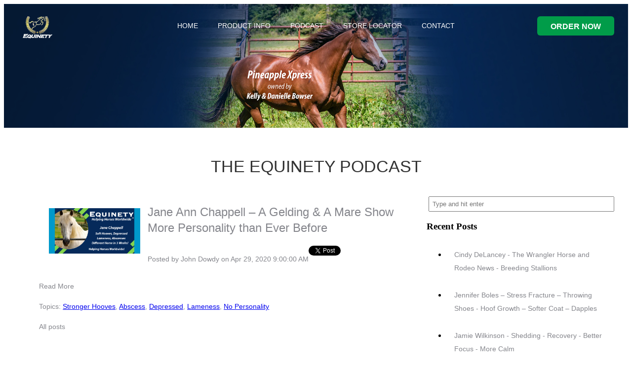

--- FILE ---
content_type: text/html; charset=UTF-8
request_url: https://podcast.teamequinety.com/tag/no-personality
body_size: 9350
content:
<!doctype html><!--[if lt IE 7]> <html class="no-js lt-ie9 lt-ie8 lt-ie7" lang="en-us" > <![endif]--><!--[if IE 7]>    <html class="no-js lt-ie9 lt-ie8" lang="en-us" >        <![endif]--><!--[if IE 8]>    <html class="no-js lt-ie9" lang="en-us" >               <![endif]--><!--[if gt IE 8]><!--><html class="no-js" lang="en-us"><!--<![endif]--><head>
    <meta charset="utf-8">
    <meta http-equiv="X-UA-Compatible" content="IE=edge,chrome=1">
    <meta name="author" content="www.teamequinety.com">
    <meta name="description" content="No Personality | ">
    <meta name="generator" content="HubSpot">
    <title>Podcasts - Team Equinety | No Personality</title>
    
    
<meta name="viewport" content="width=device-width, initial-scale=1">

    <script src="/hs/hsstatic/jquery-libs/static-1.1/jquery/jquery-1.7.1.js"></script>
<script>hsjQuery = window['jQuery'];</script>
    <meta property="og:description" content="No Personality | ">
    <meta property="og:title" content="Podcasts - Team Equinety | No Personality">
    <meta name="twitter:description" content="No Personality | ">
    <meta name="twitter:title" content="Podcasts - Team Equinety | No Personality">

    

    
  <script id="hs-search-input__valid-content-types" type="application/json">
    [
      
        "SITE_PAGE",
      
        "LANDING_PAGE",
      
        "BLOG_POST",
      
        "LISTING_PAGE",
      
        "KNOWLEDGE_ARTICLE",
      
        "HS_CASE_STUDY"
      
    ]
  </script>

    <style>
a.cta_button{-moz-box-sizing:content-box !important;-webkit-box-sizing:content-box !important;box-sizing:content-box !important;vertical-align:middle}.hs-breadcrumb-menu{list-style-type:none;margin:0px 0px 0px 0px;padding:0px 0px 0px 0px}.hs-breadcrumb-menu-item{float:left;padding:10px 0px 10px 10px}.hs-breadcrumb-menu-divider:before{content:'›';padding-left:10px}.hs-featured-image-link{border:0}.hs-featured-image{float:right;margin:0 0 20px 20px;max-width:50%}@media (max-width: 568px){.hs-featured-image{float:none;margin:0;width:100%;max-width:100%}}.hs-screen-reader-text{clip:rect(1px, 1px, 1px, 1px);height:1px;overflow:hidden;position:absolute !important;width:1px}
</style>

<link rel="stylesheet" href="/hs/hsstatic/BlogSocialSharingSupport/static-1.258/bundles/project.css">
<link rel="stylesheet" href="https://7052064.fs1.hubspotusercontent-na1.net/hubfs/7052064/hub_generated/module_assets/1/-2712622/1767118786602/module_search_input.min.css">
<link rel="stylesheet" href="/hs/hsstatic/AsyncSupport/static-1.501/sass/rss_post_listing.css">
    

    


<meta name="twitter:site" content="@EquinetyHorseXL">
<meta property="og:url" content="https://podcast.teamequinety.com/tag/no-personality">
<meta property="og:type" content="blog">
<meta name="twitter:card" content="summary">
<link rel="alternate" type="application/rss+xml" href="https://podcast.teamequinety.com/rss.xml">
<meta name="twitter:domain" content="podcast.teamequinety.com">

<meta http-equiv="content-language" content="en-us">
<link rel="stylesheet" href="//7052064.fs1.hubspotusercontent-na1.net/hubfs/7052064/hub_generated/template_assets/DEFAULT_ASSET/1767118704405/template_layout.min.css">


<link rel="stylesheet" href="https://podcast.teamequinety.com/hubfs/hub_generated/template_assets/1/28569330208/1744368352105/template_Master_Page.min.css">




</head>
<body class="   hs-content-id-83037351681 hs-blog-listing hs-blog-id-27455370567" style="">
    <div class="header-container-wrapper">
    <div class="header-container container-fluid">

<div class="row-fluid-wrapper row-depth-1 row-number-1 ">
<div class="row-fluid ">
<div class="span12 widget-span widget-type-cell " style="background-image:url(https://podcast.teamequinety.com/hubfs/Imported_Blog_Media/Equinety%202560%20x%20500%20Pineapple.jpg);background-repeat: repeat;     background-attachment: ;     background-position: center top;     background-size: cover;" data-widget-type="cell" data-x="0" data-w="12">

<div class="row-fluid-wrapper row-depth-1 row-number-2 ">
<div class="row-fluid ">
<div class="span2 widget-span widget-type-custom_widget " style="padding-top:2%;padding-left:3%;" data-widget-type="custom_widget" data-x="0" data-w="2">
<div id="hs_cos_wrapper_module_158503860425437" class="hs_cos_wrapper hs_cos_wrapper_widget hs_cos_wrapper_type_module widget-type-linked_image" style="" data-hs-cos-general-type="widget" data-hs-cos-type="module">
    






  



<span id="hs_cos_wrapper_module_158503860425437_" class="hs_cos_wrapper hs_cos_wrapper_widget hs_cos_wrapper_type_linked_image" style="" data-hs-cos-general-type="widget" data-hs-cos-type="linked_image"><img src="https://podcast.teamequinety.com/hs-fs/hubfs/Color-Retna-logo-white.png?width=60&amp;height=45&amp;name=Color-Retna-logo-white.png" class="hs-image-widget " width="60" height="45" style="max-width: 100%; height: auto;" alt="" title="" srcset="https://podcast.teamequinety.com/hs-fs/hubfs/Color-Retna-logo-white.png?width=30&amp;height=23&amp;name=Color-Retna-logo-white.png 30w, https://podcast.teamequinety.com/hs-fs/hubfs/Color-Retna-logo-white.png?width=60&amp;height=45&amp;name=Color-Retna-logo-white.png 60w, https://podcast.teamequinety.com/hs-fs/hubfs/Color-Retna-logo-white.png?width=90&amp;height=68&amp;name=Color-Retna-logo-white.png 90w, https://podcast.teamequinety.com/hs-fs/hubfs/Color-Retna-logo-white.png?width=120&amp;height=90&amp;name=Color-Retna-logo-white.png 120w, https://podcast.teamequinety.com/hs-fs/hubfs/Color-Retna-logo-white.png?width=150&amp;height=113&amp;name=Color-Retna-logo-white.png 150w, https://podcast.teamequinety.com/hs-fs/hubfs/Color-Retna-logo-white.png?width=180&amp;height=135&amp;name=Color-Retna-logo-white.png 180w" sizes="(max-width: 60px) 100vw, 60px"></span></div>

</div><!--end widget-span -->
<div class="span8 widget-span widget-type-custom_widget menu" style="padding-top:2%; float: center" data-widget-type="custom_widget" data-x="2" data-w="8">
<div id="hs_cos_wrapper_module_158503866616640" class="hs_cos_wrapper hs_cos_wrapper_widget hs_cos_wrapper_type_module widget-type-simple_menu" style="" data-hs-cos-general-type="widget" data-hs-cos-type="module"><span id="hs_cos_wrapper_module_158503866616640_" class="hs_cos_wrapper hs_cos_wrapper_widget hs_cos_wrapper_type_simple_menu" style="" data-hs-cos-general-type="widget" data-hs-cos-type="simple_menu"><div id="hs_menu_wrapper_module_158503866616640_" class="hs-menu-wrapper active-branch flyouts hs-menu-flow-horizontal" role="navigation" data-sitemap-name="" data-menu-id="" aria-label="Navigation Menu">
 <ul role="menu">
  <li class="hs-menu-item hs-menu-depth-1" role="none"><a href="https://www.teamequinety.com/" role="menuitem" target="_self">HOME</a></li>
  <li class="hs-menu-item hs-menu-depth-1 hs-item-has-children" role="none"><a href="https://www.teamequinety.com/contact/#" aria-haspopup="true" aria-expanded="false" role="menuitem" target="_self">PRODUCT INFO</a>
   <ul role="menu" class="hs-menu-children-wrapper">
    <li class="hs-menu-item hs-menu-depth-2" role="none"><a href="https://teamequinety.com/equinety-product-info/" role="menuitem" target="_self">EQUINETY HORSE XL INGREDIENTS</a></li>
    <li class="hs-menu-item hs-menu-depth-2" role="none"><a href="https://www.teamequinety.com/how-it-works/" role="menuitem" target="_self">HOW EQUINETY XL WORKS</a></li>
    <li class="hs-menu-item hs-menu-depth-2" role="none"><a href="https://www.teamequinety.com/ultimate-oec/" role="menuitem" target="_self">EQUINETY ULTIMATE OEC</a></li>
    <li class="hs-menu-item hs-menu-depth-2" role="none"><a href="https://www.teamequinety.com/equinety-promotions/" role="menuitem" target="_self">EQUINETY PROMOTIONS</a></li>
    <li class="hs-menu-item hs-menu-depth-2" role="none"><a href="https://www.teamequinety.com/testimonials/" role="menuitem" target="_self">TESTIMONIALS</a></li>
    <li class="hs-menu-item hs-menu-depth-2" role="none"><a href="https://support.teamequinety.com/helpdesk.htm#knowledgebase" role="menuitem" target="_self">FAQS</a></li>
   </ul></li>
  <li class="hs-menu-item hs-menu-depth-1 hs-item-has-children" role="none"><a href="https://www.teamequinety.com/podcasts/" aria-haspopup="true" aria-expanded="false" role="menuitem" target="_self">PODCAST</a>
   <ul role="menu" class="hs-menu-children-wrapper">
    <li class="hs-menu-item hs-menu-depth-2" role="none"><a href="https://teamequinety.com/podcasts/" role="menuitem" target="_self">EQUINETY PODCAST</a></li>
    <li class="hs-menu-item hs-menu-depth-2" role="none"><a href="https://www.teamequinety.com/your-equinety-story/" role="menuitem" target="_self">YOUR EQUINETY STORY</a></li>
   </ul></li>
  <li class="hs-menu-item hs-menu-depth-1" role="none"><a href="https://www.teamequinety.com/store-locator/" role="menuitem" target="_self">STORE LOCATOR</a></li>
  <li class="hs-menu-item hs-menu-depth-1 hs-item-has-children" role="none"><a href="https://www.teamequinety.com/contact/" aria-haspopup="true" aria-expanded="false" role="menuitem" target="_self">CONTACT</a>
   <ul role="menu" class="hs-menu-children-wrapper">
    <li class="hs-menu-item hs-menu-depth-2" role="none"><a href="https://teamequinety.com/contact/" role="menuitem" target="_self">CONTACT US</a></li>
    <li class="hs-menu-item hs-menu-depth-2" role="none"><a href="https://www.teamequinety.com/distributor-inquiry/" role="menuitem" target="_self">DISTRIBUTOR INQUIRY</a></li>
    <li class="hs-menu-item hs-menu-depth-2" role="none"><a href="https://www.teamequinety.com/equinety-is-veterinarian-approved/" role="menuitem" target="_self">VETERINARIAN APPROVED</a></li>
    <li class="hs-menu-item hs-menu-depth-2" role="none"><a href="https://equinetyhorseproducts.myshopify.com/account/login" role="menuitem" target="_self">LOGIN</a></li>
   </ul></li>
 </ul>
</div></span></div>

</div><!--end widget-span -->
<div class="span2 widget-span widget-type-custom_widget " style="padding-top:2%;padding-right:3%;" data-widget-type="custom_widget" data-x="10" data-w="2">
<div id="hs_cos_wrapper_module_1588224644044112" class="hs_cos_wrapper hs_cos_wrapper_widget hs_cos_wrapper_type_module widget-type-cta" style="" data-hs-cos-general-type="widget" data-hs-cos-type="module"><span id="hs_cos_wrapper_module_1588224644044112_" class="hs_cos_wrapper hs_cos_wrapper_widget hs_cos_wrapper_type_cta" style="" data-hs-cos-general-type="widget" data-hs-cos-type="cta"><!--HubSpot Call-to-Action Code --><span class="hs-cta-wrapper" id="hs-cta-wrapper-d80146b1-50b1-490a-9dd7-aa806e5c9103"><span class="hs-cta-node hs-cta-d80146b1-50b1-490a-9dd7-aa806e5c9103" id="hs-cta-d80146b1-50b1-490a-9dd7-aa806e5c9103"><!--[if lte IE 8]><div id="hs-cta-ie-element"></div><![endif]--><a href="https://cta-redirect.hubspot.com/cta/redirect/6902674/d80146b1-50b1-490a-9dd7-aa806e5c9103" target="_blank" rel="noopener"><img class="hs-cta-img" id="hs-cta-img-d80146b1-50b1-490a-9dd7-aa806e5c9103" style="border-width:0px;" src="https://no-cache.hubspot.com/cta/default/6902674/d80146b1-50b1-490a-9dd7-aa806e5c9103.png" alt="ORDER NOW"></a></span><script charset="utf-8" src="/hs/cta/cta/current.js"></script><script type="text/javascript"> hbspt.cta._relativeUrls=true;hbspt.cta.load(6902674, 'd80146b1-50b1-490a-9dd7-aa806e5c9103', {"useNewLoader":"true","region":"na1"}); </script></span><!-- end HubSpot Call-to-Action Code --></span></div>

</div><!--end widget-span -->
</div><!--end row-->
</div><!--end row-wrapper -->

<div class="row-fluid-wrapper row-depth-1 row-number-3 ">
<div class="row-fluid ">
<div class="span12 widget-span widget-type-custom_widget " style="padding-top:6%;" data-widget-type="custom_widget" data-x="0" data-w="12">
<div id="hs_cos_wrapper_module_1585106429103739" class="hs_cos_wrapper hs_cos_wrapper_widget hs_cos_wrapper_type_module widget-type-space" style="" data-hs-cos-general-type="widget" data-hs-cos-type="module"><span class="hs-horizontal-spacer"></span></div>

</div><!--end widget-span -->
</div><!--end row-->
</div><!--end row-wrapper -->

<div class="row-fluid-wrapper row-depth-1 row-number-4 ">
<div class="row-fluid ">
<div class="span12 widget-span widget-type-custom_widget " style="" data-widget-type="custom_widget" data-x="0" data-w="12">
<div id="hs_cos_wrapper_module_158510284241027" class="hs_cos_wrapper hs_cos_wrapper_widget hs_cos_wrapper_type_module widget-type-rich_text" style="" data-hs-cos-general-type="widget" data-hs-cos-type="module"><span id="hs_cos_wrapper_module_158510284241027_" class="hs_cos_wrapper hs_cos_wrapper_widget hs_cos_wrapper_type_rich_text" style="" data-hs-cos-general-type="widget" data-hs-cos-type="rich_text"></span></div>

</div><!--end widget-span -->
</div><!--end row-->
</div><!--end row-wrapper -->

<div class="row-fluid-wrapper row-depth-1 row-number-5 ">
<div class="row-fluid ">
<div class="span12 widget-span widget-type-custom_widget " style="padding-top:6%;" data-widget-type="custom_widget" data-x="0" data-w="12">
<div id="hs_cos_wrapper_module_1585106434180741" class="hs_cos_wrapper hs_cos_wrapper_widget hs_cos_wrapper_type_module widget-type-space" style="" data-hs-cos-general-type="widget" data-hs-cos-type="module"><span class="hs-horizontal-spacer"></span></div>

</div><!--end widget-span -->
</div><!--end row-->
</div><!--end row-wrapper -->

</div><!--end widget-span -->
</div><!--end row-->
</div><!--end row-wrapper -->

    </div><!--end header -->
</div><!--end header wrapper -->

<div class="body-container-wrapper">
    <div class="body-container container-fluid">

<div class="row-fluid-wrapper row-depth-1 row-number-1 ">
<div class="row-fluid ">
<div class="span12 widget-span widget-type-cell " style="" data-widget-type="cell" data-x="0" data-w="12">

<div class="row-fluid-wrapper row-depth-1 row-number-2 ">
<div class="row-fluid ">
<div class="span12 widget-span widget-type-cell " style="" data-widget-type="cell" data-x="0" data-w="12">

<div class="row-fluid-wrapper row-depth-1 row-number-3 ">
<div class="row-fluid ">
<div class="span12 widget-span widget-type-cell " style="" data-widget-type="cell" data-x="0" data-w="12">

<div class="row-fluid-wrapper row-depth-1 row-number-4 ">
<div class="row-fluid ">
<div class="span12 widget-span widget-type-custom_widget " style="" data-widget-type="custom_widget" data-x="0" data-w="12">
<div id="hs_cos_wrapper_module_1585045070386389" class="hs_cos_wrapper hs_cos_wrapper_widget hs_cos_wrapper_type_module widget-type-space" style="" data-hs-cos-general-type="widget" data-hs-cos-type="module"><span class="hs-horizontal-spacer"></span></div>

</div><!--end widget-span -->
</div><!--end row-->
</div><!--end row-wrapper -->

<div class="row-fluid-wrapper row-depth-1 row-number-5 ">
<div class="row-fluid ">
<div class="span12 widget-span widget-type-custom_widget " style="" data-widget-type="custom_widget" data-x="0" data-w="12">
<div id="hs_cos_wrapper_module_1619534949963168" class="hs_cos_wrapper hs_cos_wrapper_widget hs_cos_wrapper_type_module widget-type-rich_text" style="" data-hs-cos-general-type="widget" data-hs-cos-type="module"><span id="hs_cos_wrapper_module_1619534949963168_" class="hs_cos_wrapper hs_cos_wrapper_widget hs_cos_wrapper_type_rich_text" style="" data-hs-cos-general-type="widget" data-hs-cos-type="rich_text"><h1 style="text-align: center;"><span style="font-family: Verdana, Geneva, sans-serif;">The Equinety Podcast</span></h1></span></div>

</div><!--end widget-span -->
</div><!--end row-->
</div><!--end row-wrapper -->

</div><!--end widget-span -->
</div><!--end row-->
</div><!--end row-wrapper -->

</div><!--end widget-span -->
</div><!--end row-->
</div><!--end row-wrapper -->

</div><!--end widget-span -->
</div><!--end row-->
</div><!--end row-wrapper -->

<div class="row-fluid-wrapper row-depth-1 row-number-6 ">
<div class="row-fluid ">
<div class="span8 widget-span widget-type-cell " style="padding-left: 5%;" data-widget-type="cell" data-x="0" data-w="8">

<div class="row-fluid-wrapper row-depth-1 row-number-7 ">
<div class="row-fluid ">
<div class="span12 widget-span widget-type-custom_widget " style="" data-widget-type="custom_widget" data-x="0" data-w="12">
<div id="hs_cos_wrapper_module_1585111383818111" class="hs_cos_wrapper hs_cos_wrapper_widget hs_cos_wrapper_type_module widget-type-blog_content" style="" data-hs-cos-general-type="widget" data-hs-cos-type="module">
   <div class="blog-section">
<div class="blog-listing-wrapper cell-wrapper">
<div class="blog-section">
<div class="blog-listing-wrapper cell-wrapper">
<div class="post-listing">
<div class="post-item">
<div class="post-header">
<a href="https://podcast.teamequinety.com/061-jane-ann-chappell-depressed-no-personality-lameness-soft-hooves-abscesses-3-weeks-change-in-mare" title="" class="hs-featured-image-link"> <img src="https://podcast.teamequinety.com/hubfs/depressed%20-%20lameness%20%E2%80%93%20soft%20hooves%20%E2%80%93%20abscesses.jpg" class="hs-featured-image" alt="Jane Ann Chappell – depressed – no personality - lameness – soft hooves – abscesses">  </a> 
<h2>
<a href="https://podcast.teamequinety.com/061-jane-ann-chappell-depressed-no-personality-lameness-soft-hooves-abscesses-3-weeks-change-in-mare">Jane Ann Chappell – A Gelding &amp; A Mare Show More Personality than Ever Before</a></h2>
<div id="hubspot-author_data" class="hubspot-editable" data-hubspot-form-id="author_data" data-hubspot-name="Blog Author">
<p>
Posted by
<a class="author-link" href="https://podcast.teamequinety.com/author/john-dowdy">John Dowdy</a> on Apr 29, 2020 9:00:00 AM
</p>
</div>
<span id="hs_cos_wrapper_blog_social_sharing" class="hs_cos_wrapper hs_cos_wrapper_widget hs_cos_wrapper_type_blog_social_sharing" style="" data-hs-cos-general-type="widget" data-hs-cos-type="blog_social_sharing">
<div class="hs-blog-social-share">
<ul class="hs-blog-social-share-list">
<li class="hs-blog-social-share-item hs-blog-social-share-item-twitter">
<!-- Twitter social share -->
<a href="https://twitter.com/share" class="twitter-share-button" data-lang="en" data-url="https://podcast.teamequinety.com/061-jane-ann-chappell-depressed-no-personality-lameness-soft-hooves-abscesses-3-weeks-change-in-mare" data-size="medium" data-text="Jane Ann Chappell – A Gelding &amp; A Mare Show More Personality than Ever Before">Tweet</a>
</li>
<li class="hs-blog-social-share-item hs-blog-social-share-item-facebook">
<!-- Facebook share -->
<div class="fb-share-button" data-href="https://podcast.teamequinety.com/061-jane-ann-chappell-depressed-no-personality-lameness-soft-hooves-abscesses-3-weeks-change-in-mare" data-layout="button_count"></div>
</li>
</ul>
</div>
</span>
</div>
<div class="post-body clearfix">
<!--post summary-->
<div class="hs-featured-image-wrapper">
<a href="https://podcast.teamequinety.com/061-jane-ann-chappell-depressed-no-personality-lameness-soft-hooves-abscesses-3-weeks-change-in-mare" title="" class="hs-featured-image-link">
</a>
</div>
</div>
<div class="readmore">    
<p>
<a class="more-link" href="https://podcast.teamequinety.com/061-jane-ann-chappell-depressed-no-personality-lameness-soft-hooves-abscesses-3-weeks-change-in-mare">Read More</a> </p>  </div>
<p id="hubspot-topic_data"> Topics:
<a class="topic-link" href="https://podcast.teamequinety.com/tag/stronger-hooves">Stronger Hooves</a>,
<a class="topic-link" href="https://podcast.teamequinety.com/tag/abscess">Abscess</a>,
<a class="topic-link" href="https://podcast.teamequinety.com/tag/depressed">Depressed</a>,
<a class="topic-link" href="https://podcast.teamequinety.com/tag/lameness">Lameness</a>,
<a class="topic-link" href="https://podcast.teamequinety.com/tag/no-personality">No Personality</a>
</p>
</div>
</div>
<div class="blog-pagination">
<p>    
<a class="all-posts-link" href="https://podcast.teamequinety.com/all">All posts</a>
</p> 
</div>
</div>
</div>
</div>
</div>
</div>

</div><!--end widget-span -->
</div><!--end row-->
</div><!--end row-wrapper -->

</div><!--end widget-span -->
<div class="span4 widget-span widget-type-cell " style="" data-widget-type="cell" data-x="8" data-w="4">

<div class="row-fluid-wrapper row-depth-1 row-number-8 ">
<div class="row-fluid ">
<div class="span12 widget-span widget-type-cell " style="" data-widget-type="cell" data-x="0" data-w="12">

<div class="row-fluid-wrapper row-depth-1 row-number-9 ">
<div class="row-fluid ">
<div class="span12 widget-span widget-type-cell " style="padding-right: 5%;" data-widget-type="cell" data-x="0" data-w="12">

<div class="row-fluid-wrapper row-depth-1 row-number-10 ">
<div class="row-fluid ">
<div class="span12 widget-span widget-type-custom_widget " style="padding-top:1%;padding-left:1%;" data-widget-type="custom_widget" data-x="0" data-w="12">
<div id="hs_cos_wrapper_module_1585039858816718" class="hs_cos_wrapper hs_cos_wrapper_widget hs_cos_wrapper_type_module" style="" data-hs-cos-general-type="widget" data-hs-cos-type="module">




  








<div class="hs-search-field">

    <div class="hs-search-field__bar">
      <form data-hs-do-not-collect="true" action="/hs-search-results">
        
        <input type="text" class="hs-search-field__input" name="term" autocomplete="off" aria-label="Search" placeholder="Type and hit enter">

        
          
            <input type="hidden" name="type" value="SITE_PAGE">
          
        
          
        
          
            <input type="hidden" name="type" value="BLOG_POST">
          
        
          
        
          
        
          
        

        
      </form>
    </div>
    <ul class="hs-search-field__suggestions"></ul>
</div></div>

</div><!--end widget-span -->
</div><!--end row-->
</div><!--end row-wrapper -->

<div class="row-fluid-wrapper row-depth-1 row-number-11 ">
<div class="row-fluid ">
<div class="span12 widget-span widget-type-custom_widget " style="" data-widget-type="custom_widget" data-x="0" data-w="12">
<div id="hs_cos_wrapper_module_151388198434367" class="hs_cos_wrapper hs_cos_wrapper_widget hs_cos_wrapper_type_module widget-type-post_listing" style="" data-hs-cos-general-type="widget" data-hs-cos-type="module">
  


<span id="hs_cos_wrapper_module_151388198434367_" class="hs_cos_wrapper hs_cos_wrapper_widget hs_cos_wrapper_type_post_listing" style="" data-hs-cos-general-type="widget" data-hs-cos-type="post_listing"><div class="block">
  <h3>Recent Posts</h3>
  <div class="widget-module">
    <ul class="hs-hash-1616507562-1767409419497">
    </ul>
  </div>
</div>
</span></div>

</div><!--end widget-span -->
</div><!--end row-->
</div><!--end row-wrapper -->

<div class="row-fluid-wrapper row-depth-1 row-number-12 ">
<div class="row-fluid ">
<div class="span12 widget-span widget-type-custom_widget " style="" data-widget-type="custom_widget" data-x="0" data-w="12">
<div id="hs_cos_wrapper_module_151388198583069" class="hs_cos_wrapper hs_cos_wrapper_widget hs_cos_wrapper_type_module widget-type-post_filter" style="" data-hs-cos-general-type="widget" data-hs-cos-type="module">


  



  




<span id="hs_cos_wrapper_module_151388198583069_" class="hs_cos_wrapper hs_cos_wrapper_widget hs_cos_wrapper_type_post_filter" style="" data-hs-cos-general-type="widget" data-hs-cos-type="post_filter"><div class="block">
  <h3>Posts by Tag</h3>
  <div class="widget-module">
    <ul>
      
        <li>
          <a href="https://podcast.teamequinety.com/tag/podcast">Podcast <span class="filter-link-count" dir="ltr">(55)</span></a>
        </li>
      
        <li>
          <a href="https://podcast.teamequinety.com/tag/faster-recovery">Faster Recovery <span class="filter-link-count" dir="ltr">(26)</span></a>
        </li>
      
        <li>
          <a href="https://podcast.teamequinety.com/tag/stronger-hooves">Stronger Hooves <span class="filter-link-count" dir="ltr">(21)</span></a>
        </li>
      
        <li>
          <a href="https://podcast.teamequinety.com/tag/abscess">Abscess <span class="filter-link-count" dir="ltr">(16)</span></a>
        </li>
      
        <li>
          <a href="https://podcast.teamequinety.com/tag/lameness">Lameness <span class="filter-link-count" dir="ltr">(16)</span></a>
        </li>
      
        <li style="display:none;">
          <a href="https://podcast.teamequinety.com/tag/mystery-lameness">Mystery Lameness <span class="filter-link-count" dir="ltr">(14)</span></a>
        </li>
      
        <li style="display:none;">
          <a href="https://podcast.teamequinety.com/tag/laminitis">Laminitis <span class="filter-link-count" dir="ltr">(13)</span></a>
        </li>
      
        <li style="display:none;">
          <a href="https://podcast.teamequinety.com/tag/navicular">Navicular <span class="filter-link-count" dir="ltr">(13)</span></a>
        </li>
      
        <li style="display:none;">
          <a href="https://podcast.teamequinety.com/tag/shiny-coat">Shiny Coat <span class="filter-link-count" dir="ltr">(12)</span></a>
        </li>
      
        <li style="display:none;">
          <a href="https://podcast.teamequinety.com/tag/thin-soles">thin soles <span class="filter-link-count" dir="ltr">(11)</span></a>
        </li>
      
        <li style="display:none;">
          <a href="https://podcast.teamequinety.com/tag/cushings">Cushings <span class="filter-link-count" dir="ltr">(10)</span></a>
        </li>
      
        <li style="display:none;">
          <a href="https://podcast.teamequinety.com/tag/hoof-growth">Hoof Growth <span class="filter-link-count" dir="ltr">(10)</span></a>
        </li>
      
        <li style="display:none;">
          <a href="https://podcast.teamequinety.com/tag/better-focus">Better Focus <span class="filter-link-count" dir="ltr">(9)</span></a>
        </li>
      
        <li style="display:none;">
          <a href="https://podcast.teamequinety.com/tag/picky-eater">Picky Eater <span class="filter-link-count" dir="ltr">(9)</span></a>
        </li>
      
        <li style="display:none;">
          <a href="https://podcast.teamequinety.com/tag/depressed">Depressed <span class="filter-link-count" dir="ltr">(8)</span></a>
        </li>
      
        <li style="display:none;">
          <a href="https://podcast.teamequinety.com/tag/happier">Happier <span class="filter-link-count" dir="ltr">(8)</span></a>
        </li>
      
        <li style="display:none;">
          <a href="https://podcast.teamequinety.com/tag/ulcers">Ulcers <span class="filter-link-count" dir="ltr">(8)</span></a>
        </li>
      
        <li style="display:none;">
          <a href="https://podcast.teamequinety.com/tag/arthritis">Arthritis <span class="filter-link-count" dir="ltr">(7)</span></a>
        </li>
      
        <li style="display:none;">
          <a href="https://podcast.teamequinety.com/tag/performance-horse">Performance Horse <span class="filter-link-count" dir="ltr">(7)</span></a>
        </li>
      
        <li style="display:none;">
          <a href="https://podcast.teamequinety.com/tag/senior-horse">Senior Horse <span class="filter-link-count" dir="ltr">(7)</span></a>
        </li>
      
        <li style="display:none;">
          <a href="https://podcast.teamequinety.com/tag/weight-gain">Weight Gain <span class="filter-link-count" dir="ltr">(7)</span></a>
        </li>
      
        <li style="display:none;">
          <a href="https://podcast.teamequinety.com/tag/healthier-coat">Healthier Coat <span class="filter-link-count" dir="ltr">(6)</span></a>
        </li>
      
        <li style="display:none;">
          <a href="https://podcast.teamequinety.com/tag/injections">Injections <span class="filter-link-count" dir="ltr">(6)</span></a>
        </li>
      
        <li style="display:none;">
          <a href="https://podcast.teamequinety.com/tag/muscle-tone">Muscle Tone <span class="filter-link-count" dir="ltr">(6)</span></a>
        </li>
      
        <li style="display:none;">
          <a href="https://podcast.teamequinety.com/tag/founder">founder <span class="filter-link-count" dir="ltr">(6)</span></a>
        </li>
      
        <li style="display:none;">
          <a href="https://podcast.teamequinety.com/tag/chronic-pain">Chronic Pain <span class="filter-link-count" dir="ltr">(5)</span></a>
        </li>
      
        <li style="display:none;">
          <a href="https://podcast.teamequinety.com/tag/epm">EPM <span class="filter-link-count" dir="ltr">(5)</span></a>
        </li>
      
        <li style="display:none;">
          <a href="https://podcast.teamequinety.com/tag/more-muscle">More Muscle <span class="filter-link-count" dir="ltr">(5)</span></a>
        </li>
      
        <li style="display:none;">
          <a href="https://podcast.teamequinety.com/tag/more-stamina">More Stamina <span class="filter-link-count" dir="ltr">(5)</span></a>
        </li>
      
        <li style="display:none;">
          <a href="https://podcast.teamequinety.com/tag/rescue-horse">Rescue Horse <span class="filter-link-count" dir="ltr">(5)</span></a>
        </li>
      
        <li style="display:none;">
          <a href="https://podcast.teamequinety.com/tag/topline">Topline <span class="filter-link-count" dir="ltr">(5)</span></a>
        </li>
      
        <li style="display:none;">
          <a href="https://podcast.teamequinety.com/tag/anxiety">anxiety <span class="filter-link-count" dir="ltr">(5)</span></a>
        </li>
      
        <li style="display:none;">
          <a href="https://podcast.teamequinety.com/tag/thrush">thrush <span class="filter-link-count" dir="ltr">(5)</span></a>
        </li>
      
        <li style="display:none;">
          <a href="https://podcast.teamequinety.com/tag/fewer-injections">Fewer Injections <span class="filter-link-count" dir="ltr">(4)</span></a>
        </li>
      
        <li style="display:none;">
          <a href="https://podcast.teamequinety.com/tag/hard-keeper">Hard Keeper <span class="filter-link-count" dir="ltr">(4)</span></a>
        </li>
      
        <li style="display:none;">
          <a href="https://podcast.teamequinety.com/tag/new-sole-depth">New Sole Depth <span class="filter-link-count" dir="ltr">(4)</span></a>
        </li>
      
        <li style="display:none;">
          <a href="https://podcast.teamequinety.com/tag/rain-rot">Rain Rot <span class="filter-link-count" dir="ltr">(4)</span></a>
        </li>
      
        <li style="display:none;">
          <a href="https://podcast.teamequinety.com/tag/recovery">Recovery <span class="filter-link-count" dir="ltr">(4)</span></a>
        </li>
      
        <li style="display:none;">
          <a href="https://podcast.teamequinety.com/tag/skeptic">Skeptic <span class="filter-link-count" dir="ltr">(4)</span></a>
        </li>
      
        <li style="display:none;">
          <a href="https://podcast.teamequinety.com/tag/thicker-soles">Thicker Soles <span class="filter-link-count" dir="ltr">(4)</span></a>
        </li>
      
        <li style="display:none;">
          <a href="https://podcast.teamequinety.com/tag/white-line">White line <span class="filter-link-count" dir="ltr">(4)</span></a>
        </li>
      
        <li style="display:none;">
          <a href="https://podcast.teamequinety.com/tag/allergies">Allergies <span class="filter-link-count" dir="ltr">(3)</span></a>
        </li>
      
        <li style="display:none;">
          <a href="https://podcast.teamequinety.com/tag/better-attitude">Better Attitude <span class="filter-link-count" dir="ltr">(3)</span></a>
        </li>
      
        <li style="display:none;">
          <a href="https://podcast.teamequinety.com/tag/easy-keeper">Easy keeper <span class="filter-link-count" dir="ltr">(3)</span></a>
        </li>
      
        <li style="display:none;">
          <a href="https://podcast.teamequinety.com/tag/heaves">Heaves <span class="filter-link-count" dir="ltr">(3)</span></a>
        </li>
      
        <li style="display:none;">
          <a href="https://podcast.teamequinety.com/tag/increased-sole-depth">Increased Sole Depth <span class="filter-link-count" dir="ltr">(3)</span></a>
        </li>
      
        <li style="display:none;">
          <a href="https://podcast.teamequinety.com/tag/joints">Joints <span class="filter-link-count" dir="ltr">(3)</span></a>
        </li>
      
        <li style="display:none;">
          <a href="https://podcast.teamequinety.com/tag/more-focus">More Focus <span class="filter-link-count" dir="ltr">(3)</span></a>
        </li>
      
        <li style="display:none;">
          <a href="https://podcast.teamequinety.com/tag/stamina">Stamina <span class="filter-link-count" dir="ltr">(3)</span></a>
        </li>
      
        <li style="display:none;">
          <a href="https://podcast.teamequinety.com/tag/stifle-injections">Stifle Injections <span class="filter-link-count" dir="ltr">(3)</span></a>
        </li>
      
        <li style="display:none;">
          <a href="https://podcast.teamequinety.com/tag/tying-up">Tying Up <span class="filter-link-count" dir="ltr">(3)</span></a>
        </li>
      
        <li style="display:none;">
          <a href="https://podcast.teamequinety.com/tag/underweight">Underweight <span class="filter-link-count" dir="ltr">(3)</span></a>
        </li>
      
        <li style="display:none;">
          <a href="https://podcast.teamequinety.com/tag/weight-loss">Weight Loss <span class="filter-link-count" dir="ltr">(3)</span></a>
        </li>
      
        <li style="display:none;">
          <a href="https://podcast.teamequinety.com/tag/calmer">calmer <span class="filter-link-count" dir="ltr">(3)</span></a>
        </li>
      
        <li style="display:none;">
          <a href="https://podcast.teamequinety.com/tag/inflammation">inflammation <span class="filter-link-count" dir="ltr">(3)</span></a>
        </li>
      
        <li style="display:none;">
          <a href="https://podcast.teamequinety.com/tag/senior-care">senior care <span class="filter-link-count" dir="ltr">(3)</span></a>
        </li>
      
        <li style="display:none;">
          <a href="https://podcast.teamequinety.com/tag/swelling">swelling <span class="filter-link-count" dir="ltr">(3)</span></a>
        </li>
      
        <li style="display:none;">
          <a href="https://podcast.teamequinety.com/tag/30-day-challenge">30 Day Challenge <span class="filter-link-count" dir="ltr">(2)</span></a>
        </li>
      
        <li style="display:none;">
          <a href="https://podcast.teamequinety.com/tag/breeding">Breeding <span class="filter-link-count" dir="ltr">(2)</span></a>
        </li>
      
        <li style="display:none;">
          <a href="https://podcast.teamequinety.com/tag/cellulitis">Cellulitis <span class="filter-link-count" dir="ltr">(2)</span></a>
        </li>
      
        <li style="display:none;">
          <a href="https://podcast.teamequinety.com/tag/club-foot">Club Foot <span class="filter-link-count" dir="ltr">(2)</span></a>
        </li>
      
        <li style="display:none;">
          <a href="https://podcast.teamequinety.com/tag/cracked-hooves">Cracked Hooves <span class="filter-link-count" dir="ltr">(2)</span></a>
        </li>
      
        <li style="display:none;">
          <a href="https://podcast.teamequinety.com/tag/cribber">Cribber <span class="filter-link-count" dir="ltr">(2)</span></a>
        </li>
      
        <li style="display:none;">
          <a href="https://podcast.teamequinety.com/tag/cutting-horses">Cutting Horses <span class="filter-link-count" dir="ltr">(2)</span></a>
        </li>
      
        <li style="display:none;">
          <a href="https://podcast.teamequinety.com/tag/dsld">DSLD <span class="filter-link-count" dir="ltr">(2)</span></a>
        </li>
      
        <li style="display:none;">
          <a href="https://podcast.teamequinety.com/tag/dapples">Dapples <span class="filter-link-count" dir="ltr">(2)</span></a>
        </li>
      
        <li style="display:none;">
          <a href="https://podcast.teamequinety.com/tag/draft-horse">Draft Horse <span class="filter-link-count" dir="ltr">(2)</span></a>
        </li>
      
        <li style="display:none;">
          <a href="https://podcast.teamequinety.com/tag/dressage">Dressage <span class="filter-link-count" dir="ltr">(2)</span></a>
        </li>
      
        <li style="display:none;">
          <a href="https://podcast.teamequinety.com/tag/dull-coat">Dull Coat <span class="filter-link-count" dir="ltr">(2)</span></a>
        </li>
      
        <li style="display:none;">
          <a href="https://podcast.teamequinety.com/tag/equinety">Equinety <span class="filter-link-count" dir="ltr">(2)</span></a>
        </li>
      
        <li style="display:none;">
          <a href="https://podcast.teamequinety.com/tag/farrier">Farrier <span class="filter-link-count" dir="ltr">(2)</span></a>
        </li>
      
        <li style="display:none;">
          <a href="https://podcast.teamequinety.com/tag/filling-out">Filling Out <span class="filter-link-count" dir="ltr">(2)</span></a>
        </li>
      
        <li style="display:none;">
          <a href="https://podcast.teamequinety.com/tag/full-recovery">Full Recovery <span class="filter-link-count" dir="ltr">(2)</span></a>
        </li>
      
        <li style="display:none;">
          <a href="https://podcast.teamequinety.com/tag/hair-growth">Hair Growth <span class="filter-link-count" dir="ltr">(2)</span></a>
        </li>
      
        <li style="display:none;">
          <a href="https://podcast.teamequinety.com/tag/healthier">Healthier <span class="filter-link-count" dir="ltr">(2)</span></a>
        </li>
      
        <li style="display:none;">
          <a href="https://podcast.teamequinety.com/tag/hocks">Hocks <span class="filter-link-count" dir="ltr">(2)</span></a>
        </li>
      
        <li style="display:none;">
          <a href="https://podcast.teamequinety.com/tag/horse-xl">Horse XL <span class="filter-link-count" dir="ltr">(2)</span></a>
        </li>
      
        <li style="display:none;">
          <a href="https://podcast.teamequinety.com/tag/horses-amazing-stories">Horses Amazing Stories <span class="filter-link-count" dir="ltr">(2)</span></a>
        </li>
      
        <li style="display:none;">
          <a href="https://podcast.teamequinety.com/tag/hot-mare">Hot Mare <span class="filter-link-count" dir="ltr">(2)</span></a>
        </li>
      
        <li style="display:none;">
          <a href="https://podcast.teamequinety.com/tag/ir">IR <span class="filter-link-count" dir="ltr">(2)</span></a>
        </li>
      
        <li style="display:none;">
          <a href="https://podcast.teamequinety.com/tag/insulin-resistant">Insulin Resistant <span class="filter-link-count" dir="ltr">(2)</span></a>
        </li>
      
        <li style="display:none;">
          <a href="https://podcast.teamequinety.com/tag/lymes-disease">Lymes Disease <span class="filter-link-count" dir="ltr">(2)</span></a>
        </li>
      
        <li style="display:none;">
          <a href="https://podcast.teamequinety.com/tag/mane-growth">Mane Growth <span class="filter-link-count" dir="ltr">(2)</span></a>
        </li>
      
        <li style="display:none;">
          <a href="https://podcast.teamequinety.com/tag/mini">Mini <span class="filter-link-count" dir="ltr">(2)</span></a>
        </li>
      
        <li style="display:none;">
          <a href="https://podcast.teamequinety.com/tag/more-topline">More Topline <span class="filter-link-count" dir="ltr">(2)</span></a>
        </li>
      
        <li style="display:none;">
          <a href="https://podcast.teamequinety.com/tag/mule">Mule <span class="filter-link-count" dir="ltr">(2)</span></a>
        </li>
      
        <li style="display:none;">
          <a href="https://podcast.teamequinety.com/tag/multiple-founder">Multiple Founder <span class="filter-link-count" dir="ltr">(2)</span></a>
        </li>
      
        <li style="display:none;">
          <a href="https://podcast.teamequinety.com/tag/multiple-horses">Multiple Horses <span class="filter-link-count" dir="ltr">(2)</span></a>
        </li>
      
        <li style="display:none;">
          <a href="https://podcast.teamequinety.com/tag/nervous">Nervous <span class="filter-link-count" dir="ltr">(2)</span></a>
        </li>
      
        <li style="display:none;">
          <a href="https://podcast.teamequinety.com/tag/pssm">PSSM <span class="filter-link-count" dir="ltr">(2)</span></a>
        </li>
      
        <li style="display:none;">
          <a href="https://podcast.teamequinety.com/tag/ringbone">Ringbone <span class="filter-link-count" dir="ltr">(2)</span></a>
        </li>
      
        <li style="display:none;">
          <a href="https://podcast.teamequinety.com/tag/severe-founder">Severe Founder <span class="filter-link-count" dir="ltr">(2)</span></a>
        </li>
      
        <li style="display:none;">
          <a href="https://podcast.teamequinety.com/tag/shedding-out">Shedding Out <span class="filter-link-count" dir="ltr">(2)</span></a>
        </li>
      
        <li style="display:none;">
          <a href="https://podcast.teamequinety.com/tag/soreness">Soreness <span class="filter-link-count" dir="ltr">(2)</span></a>
        </li>
      
        <li style="display:none;">
          <a href="https://podcast.teamequinety.com/tag/stressed">Stressed <span class="filter-link-count" dir="ltr">(2)</span></a>
        </li>
      
        <li style="display:none;">
          <a href="https://podcast.teamequinety.com/tag/surgery">Surgery <span class="filter-link-count" dir="ltr">(2)</span></a>
        </li>
      
        <li style="display:none;">
          <a href="https://podcast.teamequinety.com/tag/suspensory-injury">Suspensory Injury <span class="filter-link-count" dir="ltr">(2)</span></a>
        </li>
      
        <li style="display:none;">
          <a href="https://podcast.teamequinety.com/tag/tender-footed">Tender Footed <span class="filter-link-count" dir="ltr">(2)</span></a>
        </li>
      
        <li style="display:none;">
          <a href="https://podcast.teamequinety.com/tag/tendon">Tendon <span class="filter-link-count" dir="ltr">(2)</span></a>
        </li>
      
        <li style="display:none;">
          <a href="https://podcast.teamequinety.com/tag/colic-issues">colic issues <span class="filter-link-count" dir="ltr">(2)</span></a>
        </li>
      
        <li style="display:none;">
          <a href="https://podcast.teamequinety.com/tag/more-responsive">more responsive <span class="filter-link-count" dir="ltr">(2)</span></a>
        </li>
      
        <li style="display:none;">
          <a href="https://podcast.teamequinety.com/tag/3-horses">3 Horses <span class="filter-link-count" dir="ltr">(1)</span></a>
        </li>
      
        <li style="display:none;">
          <a href="https://podcast.teamequinety.com/tag/3legged">3legged <span class="filter-link-count" dir="ltr">(1)</span></a>
        </li>
      
        <li style="display:none;">
          <a href="https://podcast.teamequinety.com/tag/7-horses">7 Horses <span class="filter-link-count" dir="ltr">(1)</span></a>
        </li>
      
        <li style="display:none;">
          <a href="https://podcast.teamequinety.com/tag/9yrsold-cowgirl">9yrsold Cowgirl <span class="filter-link-count" dir="ltr">(1)</span></a>
        </li>
      
        <li style="display:none;">
          <a href="https://podcast.teamequinety.com/tag/abscesses">Abscesses <span class="filter-link-count" dir="ltr">(1)</span></a>
        </li>
      
        <li style="display:none;">
          <a href="https://podcast.teamequinety.com/tag/abused">Abused <span class="filter-link-count" dir="ltr">(1)</span></a>
        </li>
      
        <li style="display:none;">
          <a href="https://podcast.teamequinety.com/tag/accelerated-healing">Accelerated Healing <span class="filter-link-count" dir="ltr">(1)</span></a>
        </li>
      
        <li style="display:none;">
          <a href="https://podcast.teamequinety.com/tag/aging">Aging <span class="filter-link-count" dir="ltr">(1)</span></a>
        </li>
      
        <li style="display:none;">
          <a href="https://podcast.teamequinety.com/tag/all-around-champion">All Around Champion <span class="filter-link-count" dir="ltr">(1)</span></a>
        </li>
      
        <li style="display:none;">
          <a href="https://podcast.teamequinety.com/tag/animal-sanctuary">Animal Sanctuary <span class="filter-link-count" dir="ltr">(1)</span></a>
        </li>
      
        <li style="display:none;">
          <a href="https://podcast.teamequinety.com/tag/arabian-horse">Arabian Horse <span class="filter-link-count" dir="ltr">(1)</span></a>
        </li>
      
        <li style="display:none;">
          <a href="https://podcast.teamequinety.com/tag/asthma">Asthma <span class="filter-link-count" dir="ltr">(1)</span></a>
        </li>
      
        <li style="display:none;">
          <a href="https://podcast.teamequinety.com/tag/better-demeanor">Better Demeanor <span class="filter-link-count" dir="ltr">(1)</span></a>
        </li>
      
        <li style="display:none;">
          <a href="https://podcast.teamequinety.com/tag/better-hooves">Better Hooves <span class="filter-link-count" dir="ltr">(1)</span></a>
        </li>
      
        <li style="display:none;">
          <a href="https://podcast.teamequinety.com/tag/better-shape-healthier-coat-and-mind">Better Shape Healthier Coat and Mind <span class="filter-link-count" dir="ltr">(1)</span></a>
        </li>
      
        <li style="display:none;">
          <a href="https://podcast.teamequinety.com/tag/bone-spurs">Bone Spurs <span class="filter-link-count" dir="ltr">(1)</span></a>
        </li>
      
        <li style="display:none;">
          <a href="https://podcast.teamequinety.com/tag/breakaway-roper">Breakaway Roper <span class="filter-link-count" dir="ltr">(1)</span></a>
        </li>
      
        <li style="display:none;">
          <a href="https://podcast.teamequinety.com/tag/brood-mare">Brood Mare <span class="filter-link-count" dir="ltr">(1)</span></a>
        </li>
      
        <li style="display:none;">
          <a href="https://podcast.teamequinety.com/tag/calcium-deposit">Calcium Deposit <span class="filter-link-count" dir="ltr">(1)</span></a>
        </li>
      
        <li style="display:none;">
          <a href="https://podcast.teamequinety.com/tag/calm">Calm <span class="filter-link-count" dir="ltr">(1)</span></a>
        </li>
      
        <li style="display:none;">
          <a href="https://podcast.teamequinety.com/tag/canadian-high-performance">Canadian High Performance <span class="filter-link-count" dir="ltr">(1)</span></a>
        </li>
      
        <li style="display:none;">
          <a href="https://podcast.teamequinety.com/tag/cantering">Cantering <span class="filter-link-count" dir="ltr">(1)</span></a>
        </li>
      
        <li style="display:none;">
          <a href="https://podcast.teamequinety.com/tag/chiropractor">Chiropractor <span class="filter-link-count" dir="ltr">(1)</span></a>
        </li>
      
        <li style="display:none;">
          <a href="https://podcast.teamequinety.com/tag/coat">Coat <span class="filter-link-count" dir="ltr">(1)</span></a>
        </li>
      
        <li style="display:none;">
          <a href="https://podcast.teamequinety.com/tag/coffin-joints">Coffin Joints <span class="filter-link-count" dir="ltr">(1)</span></a>
        </li>
      
        <li style="display:none;">
          <a href="https://podcast.teamequinety.com/tag/collapsed-heels">Collapsed Heels <span class="filter-link-count" dir="ltr">(1)</span></a>
        </li>
      
        <li style="display:none;">
          <a href="https://podcast.teamequinety.com/tag/college-rodeo-coach">College Rodeo coach <span class="filter-link-count" dir="ltr">(1)</span></a>
        </li>
      
        <li style="display:none;">
          <a href="https://podcast.teamequinety.com/tag/coughing">Coughing <span class="filter-link-count" dir="ltr">(1)</span></a>
        </li>
      
        <li style="display:none;">
          <a href="https://podcast.teamequinety.com/tag/cowboy-poetry">Cowboy poetry <span class="filter-link-count" dir="ltr">(1)</span></a>
        </li>
      
        <li style="display:none;">
          <a href="https://podcast.teamequinety.com/tag/cuboid-syndrome">Cuboid Syndrome <span class="filter-link-count" dir="ltr">(1)</span></a>
        </li>
      
        <li style="display:none;">
          <a href="https://podcast.teamequinety.com/tag/dangerous">Dangerous <span class="filter-link-count" dir="ltr">(1)</span></a>
        </li>
      
        <li style="display:none;">
          <a href="https://podcast.teamequinety.com/tag/danielle-bowser">Danielle Bowser <span class="filter-link-count" dir="ltr">(1)</span></a>
        </li>
      
        <li style="display:none;">
          <a href="https://podcast.teamequinety.com/tag/dinero-is-back">Dinero is back <span class="filter-link-count" dir="ltr">(1)</span></a>
        </li>
      
        <li style="display:none;">
          <a href="https://podcast.teamequinety.com/tag/dogs">Dogs <span class="filter-link-count" dir="ltr">(1)</span></a>
        </li>
      
        <li style="display:none;">
          <a href="https://podcast.teamequinety.com/tag/donkey">Donkey <span class="filter-link-count" dir="ltr">(1)</span></a>
        </li>
      
        <li style="display:none;">
          <a href="https://podcast.teamequinety.com/tag/dressage-trainer">Dressage Trainer <span class="filter-link-count" dir="ltr">(1)</span></a>
        </li>
      
        <li style="display:none;">
          <a href="https://podcast.teamequinety.com/tag/dropped-hocks">Dropped Hocks <span class="filter-link-count" dir="ltr">(1)</span></a>
        </li>
      
        <li style="display:none;">
          <a href="https://podcast.teamequinety.com/tag/elisa-parsons">Elisa Parsons <span class="filter-link-count" dir="ltr">(1)</span></a>
        </li>
      
        <li style="display:none;">
          <a href="https://podcast.teamequinety.com/tag/environment-changes">Environment Changes <span class="filter-link-count" dir="ltr">(1)</span></a>
        </li>
      
        <li style="display:none;">
          <a href="https://podcast.teamequinety.com/tag/equinety-blog">Equinety Blog <span class="filter-link-count" dir="ltr">(1)</span></a>
        </li>
      
        <li style="display:none;">
          <a href="https://podcast.teamequinety.com/tag/eventer">Eventer <span class="filter-link-count" dir="ltr">(1)</span></a>
        </li>
      
        <li style="display:none;">
          <a href="https://podcast.teamequinety.com/tag/farm">Farm <span class="filter-link-count" dir="ltr">(1)</span></a>
        </li>
      
        <li style="display:none;">
          <a href="https://podcast.teamequinety.com/tag/faster-healing">Faster Healing <span class="filter-link-count" dir="ltr">(1)</span></a>
        </li>
      
        <li style="display:none;">
          <a href="https://podcast.teamequinety.com/tag/fence-injury">Fence Injury <span class="filter-link-count" dir="ltr">(1)</span></a>
        </li>
      
        <li style="display:none;">
          <a href="https://podcast.teamequinety.com/tag/flexor-tendon">Flexor Tendon <span class="filter-link-count" dir="ltr">(1)</span></a>
        </li>
      
        <li style="display:none;">
          <a href="https://podcast.teamequinety.com/tag/fox-hunting">Fox Hunting <span class="filter-link-count" dir="ltr">(1)</span></a>
        </li>
      
        <li style="display:none;">
          <a href="https://podcast.teamequinety.com/tag/fractured-coffin-bone">Fractured Coffin Bone <span class="filter-link-count" dir="ltr">(1)</span></a>
        </li>
      
        <li style="display:none;">
          <a href="https://podcast.teamequinety.com/tag/fully-recovered">Fully Recovered <span class="filter-link-count" dir="ltr">(1)</span></a>
        </li>
      
        <li style="display:none;">
          <a href="https://podcast.teamequinety.com/tag/goats">Goats <span class="filter-link-count" dir="ltr">(1)</span></a>
        </li>
      
        <li style="display:none;">
          <a href="https://podcast.teamequinety.com/tag/gold-medalist">Gold Medalist <span class="filter-link-count" dir="ltr">(1)</span></a>
        </li>
      
        <li style="display:none;">
          <a href="https://podcast.teamequinety.com/tag/gretchen-mcdaniels">Gretchen McDaniels <span class="filter-link-count" dir="ltr">(1)</span></a>
        </li>
      
        <li style="display:none;">
          <a href="https://podcast.teamequinety.com/tag/gut-health">Gut Health <span class="filter-link-count" dir="ltr">(1)</span></a>
        </li>
      
        <li style="display:none;">
          <a href="https://podcast.teamequinety.com/tag/halter-class-champion">Halter Class Champion <span class="filter-link-count" dir="ltr">(1)</span></a>
        </li>
      
        <li style="display:none;">
          <a href="https://podcast.teamequinety.com/tag/healthier-hooves">Healthier Hooves <span class="filter-link-count" dir="ltr">(1)</span></a>
        </li>
      
        <li style="display:none;">
          <a href="https://podcast.teamequinety.com/tag/healthy-weight-gain">Healthy Weight Gain <span class="filter-link-count" dir="ltr">(1)</span></a>
        </li>
      
        <li style="display:none;">
          <a href="https://podcast.teamequinety.com/tag/heat-stroke">Heat Stroke <span class="filter-link-count" dir="ltr">(1)</span></a>
        </li>
      
        <li style="display:none;">
          <a href="https://podcast.teamequinety.com/tag/hock-injections">Hock Injections <span class="filter-link-count" dir="ltr">(1)</span></a>
        </li>
      
        <li style="display:none;">
          <a href="https://podcast.teamequinety.com/tag/hoof">Hoof <span class="filter-link-count" dir="ltr">(1)</span></a>
        </li>
      
        <li style="display:none;">
          <a href="https://podcast.teamequinety.com/tag/hoof-wall-separation">Hoof Wall Separation <span class="filter-link-count" dir="ltr">(1)</span></a>
        </li>
      
        <li style="display:none;">
          <a href="https://podcast.teamequinety.com/tag/hooves-cut-really-short">Hooves cut really short <span class="filter-link-count" dir="ltr">(1)</span></a>
        </li>
      
        <li style="display:none;">
          <a href="https://podcast.teamequinety.com/tag/horse-nutrition">Horse Nutrition <span class="filter-link-count" dir="ltr">(1)</span></a>
        </li>
      
        <li style="display:none;">
          <a href="https://podcast.teamequinety.com/tag/horse-supplement">Horse Supplement <span class="filter-link-count" dir="ltr">(1)</span></a>
        </li>
      
        <li style="display:none;">
          <a href="https://podcast.teamequinety.com/tag/horses-of-warriors">Horses of Warriors <span class="filter-link-count" dir="ltr">(1)</span></a>
        </li>
      
        <li style="display:none;">
          <a href="https://podcast.teamequinety.com/tag/hot-headed">Hot Headed <span class="filter-link-count" dir="ltr">(1)</span></a>
        </li>
      
        <li style="display:none;">
          <a href="https://podcast.teamequinety.com/tag/infection">Infection <span class="filter-link-count" dir="ltr">(1)</span></a>
        </li>
      
        <li style="display:none;">
          <a href="https://podcast.teamequinety.com/tag/joint-quality">Joint Quality <span class="filter-link-count" dir="ltr">(1)</span></a>
        </li>
      
        <li style="display:none;">
          <a href="https://podcast.teamequinety.com/tag/kelly-bowser">Kelly Bowser <span class="filter-link-count" dir="ltr">(1)</span></a>
        </li>
      
        <li style="display:none;">
          <a href="https://podcast.teamequinety.com/tag/kissing-spine">Kissing Spine <span class="filter-link-count" dir="ltr">(1)</span></a>
        </li>
      
        <li style="display:none;">
          <a href="https://podcast.teamequinety.com/tag/knee">Knee <span class="filter-link-count" dir="ltr">(1)</span></a>
        </li>
      
        <li style="display:none;">
          <a href="https://podcast.teamequinety.com/tag/lateral-stiffle">Lateral Stiffle <span class="filter-link-count" dir="ltr">(1)</span></a>
        </li>
      
        <li style="display:none;">
          <a href="https://podcast.teamequinety.com/tag/lateral-collateral-ligament-of-the-coffin-joint">Lateral collateral ligament of the coffin joint <span class="filter-link-count" dir="ltr">(1)</span></a>
        </li>
      
        <li style="display:none;">
          <a href="https://podcast.teamequinety.com/tag/less-stressed">Less Stressed <span class="filter-link-count" dir="ltr">(1)</span></a>
        </li>
      
        <li style="display:none;">
          <a href="https://podcast.teamequinety.com/tag/lessons">Lessons <span class="filter-link-count" dir="ltr">(1)</span></a>
        </li>
      
        <li style="display:none;">
          <a href="https://podcast.teamequinety.com/tag/lifetime-cowgirl">Lifetime Cowgirl <span class="filter-link-count" dir="ltr">(1)</span></a>
        </li>
      
        <li style="display:none;">
          <a href="https://podcast.teamequinety.com/tag/loose-stool">Loose Stool <span class="filter-link-count" dir="ltr">(1)</span></a>
        </li>
      
        <li style="display:none;">
          <a href="https://podcast.teamequinety.com/tag/lynn-mcenespy">Lynn McEnespy <span class="filter-link-count" dir="ltr">(1)</span></a>
        </li>
      
        <li style="display:none;">
          <a href="https://podcast.teamequinety.com/tag/more-relaxed">More Relaxed <span class="filter-link-count" dir="ltr">(1)</span></a>
        </li>
      
        <li style="display:none;">
          <a href="https://podcast.teamequinety.com/tag/morgan-horses">Morgan Horses <span class="filter-link-count" dir="ltr">(1)</span></a>
        </li>
      
        <li style="display:none;">
          <a href="https://podcast.teamequinety.com/tag/mounted-shooting">Mounted Shooting <span class="filter-link-count" dir="ltr">(1)</span></a>
        </li>
      
        <li style="display:none;">
          <a href="https://podcast.teamequinety.com/tag/muscle-atrophy">Muscle Atrophy <span class="filter-link-count" dir="ltr">(1)</span></a>
        </li>
      
        <li style="display:none;">
          <a href="https://podcast.teamequinety.com/tag/mustang">Mustang <span class="filter-link-count" dir="ltr">(1)</span></a>
        </li>
      
        <li style="display:none;">
          <a href="https://podcast.teamequinety.com/tag/nfr">NFR <span class="filter-link-count" dir="ltr">(1)</span></a>
        </li>
      
        <li style="display:none;">
          <a href="https://podcast.teamequinety.com/tag/near-death">Near Death <span class="filter-link-count" dir="ltr">(1)</span></a>
        </li>
      
        <li style="display:none;">
          <a href="https://podcast.teamequinety.com/tag/new-frog-growth">New Frog Growth <span class="filter-link-count" dir="ltr">(1)</span></a>
        </li>
      
        <li style="display:none;">
          <a href="https://podcast.teamequinety.com/tag/no-injections">No Injections <span class="filter-link-count" dir="ltr">(1)</span></a>
        </li>
      
        <li style="display:none;">
          <a href="https://podcast.teamequinety.com/tag/no-personality">No Personality <span class="filter-link-count" dir="ltr">(1)</span></a>
        </li>
      
        <li style="display:none;">
          <a href="https://podcast.teamequinety.com/tag/non-sweater">Non Sweater <span class="filter-link-count" dir="ltr">(1)</span></a>
        </li>
      
        <li style="display:none;">
          <a href="https://podcast.teamequinety.com/tag/oec">OEC <span class="filter-link-count" dir="ltr">(1)</span></a>
        </li>
      
        <li style="display:none;">
          <a href="https://podcast.teamequinety.com/tag/open-wound">Open Wound <span class="filter-link-count" dir="ltr">(1)</span></a>
        </li>
      
        <li style="display:none;">
          <a href="https://podcast.teamequinety.com/tag/osslets">Osslets <span class="filter-link-count" dir="ltr">(1)</span></a>
        </li>
      
        <li style="display:none;">
          <a href="https://podcast.teamequinety.com/tag/overall-healing">Overall Healing <span class="filter-link-count" dir="ltr">(1)</span></a>
        </li>
      
        <li style="display:none;">
          <a href="https://podcast.teamequinety.com/tag/pain">Pain <span class="filter-link-count" dir="ltr">(1)</span></a>
        </li>
      
        <li style="display:none;">
          <a href="https://podcast.teamequinety.com/tag/performance">Performance <span class="filter-link-count" dir="ltr">(1)</span></a>
        </li>
      
        <li style="display:none;">
          <a href="https://podcast.teamequinety.com/tag/playing">Playing <span class="filter-link-count" dir="ltr">(1)</span></a>
        </li>
      
        <li style="display:none;">
          <a href="https://podcast.teamequinety.com/tag/pneumonia">Pneumonia <span class="filter-link-count" dir="ltr">(1)</span></a>
        </li>
      
        <li style="display:none;">
          <a href="https://podcast.teamequinety.com/tag/poor-performance">Poor Performance <span class="filter-link-count" dir="ltr">(1)</span></a>
        </li>
      
        <li style="display:none;">
          <a href="https://podcast.teamequinety.com/tag/popping-joints">Popping Joints <span class="filter-link-count" dir="ltr">(1)</span></a>
        </li>
      
        <li style="display:none;">
          <a href="https://podcast.teamequinety.com/tag/pro-breakaway-roping">Pro Breakaway Roping <span class="filter-link-count" dir="ltr">(1)</span></a>
        </li>
      
        <li style="display:none;">
          <a href="https://podcast.teamequinety.com/tag/professional-eventer">Professional Eventer <span class="filter-link-count" dir="ltr">(1)</span></a>
        </li>
      
        <li style="display:none;">
          <a href="https://podcast.teamequinety.com/tag/professional-team-roper">Professional Team Roper <span class="filter-link-count" dir="ltr">(1)</span></a>
        </li>
      
        <li style="display:none;">
          <a href="https://podcast.teamequinety.com/tag/qualifier-team-roper">Qualifier Team Roper <span class="filter-link-count" dir="ltr">(1)</span></a>
        </li>
      
        <li style="display:none;">
          <a href="https://podcast.teamequinety.com/tag/rehab-horse">Rehab Horse <span class="filter-link-count" dir="ltr">(1)</span></a>
        </li>
      
        <li style="display:none;">
          <a href="https://podcast.teamequinety.com/tag/reining">Reining <span class="filter-link-count" dir="ltr">(1)</span></a>
        </li>
      
        <li style="display:none;">
          <a href="https://podcast.teamequinety.com/tag/rodeo">Rodeo <span class="filter-link-count" dir="ltr">(1)</span></a>
        </li>
      
        <li style="display:none;">
          <a href="https://podcast.teamequinety.com/tag/roping">Roping <span class="filter-link-count" dir="ltr">(1)</span></a>
        </li>
      
        <li style="display:none;">
          <a href="https://podcast.teamequinety.com/tag/rotation">Rotation <span class="filter-link-count" dir="ltr">(1)</span></a>
        </li>
      
        <li style="display:none;">
          <a href="https://podcast.teamequinety.com/tag/rough-stock">Rough Stock <span class="filter-link-count" dir="ltr">(1)</span></a>
        </li>
      
        <li style="display:none;">
          <a href="https://podcast.teamequinety.com/tag/running">Running <span class="filter-link-count" dir="ltr">(1)</span></a>
        </li>
      
        <li style="display:none;">
          <a href="https://podcast.teamequinety.com/tag/saralyn-sells">Saralyn Sells <span class="filter-link-count" dir="ltr">(1)</span></a>
        </li>
      
        <li style="display:none;">
          <a href="https://podcast.teamequinety.com/tag/severe-condition">Severe Condition <span class="filter-link-count" dir="ltr">(1)</span></a>
        </li>
      
        <li style="display:none;">
          <a href="https://podcast.teamequinety.com/tag/severe-leg-injury">Severe Leg Injury <span class="filter-link-count" dir="ltr">(1)</span></a>
        </li>
      
        <li style="display:none;">
          <a href="https://podcast.teamequinety.com/tag/severed-tendon">Severed Tendon <span class="filter-link-count" dir="ltr">(1)</span></a>
        </li>
      
        <li style="display:none;">
          <a href="https://podcast.teamequinety.com/tag/shoe-boil">Shoe Boil <span class="filter-link-count" dir="ltr">(1)</span></a>
        </li>
      
        <li style="display:none;">
          <a href="https://podcast.teamequinety.com/tag/sidebone">Sidebone <span class="filter-link-count" dir="ltr">(1)</span></a>
        </li>
      
        <li style="display:none;">
          <a href="https://podcast.teamequinety.com/tag/sidewall">Sidewall <span class="filter-link-count" dir="ltr">(1)</span></a>
        </li>
      
        <li style="display:none;">
          <a href="https://podcast.teamequinety.com/tag/sinus-infection">Sinus Infection <span class="filter-link-count" dir="ltr">(1)</span></a>
        </li>
      
        <li style="display:none;">
          <a href="https://podcast.teamequinety.com/tag/skin-allergies">Skin Allergies <span class="filter-link-count" dir="ltr">(1)</span></a>
        </li>
      
        <li style="display:none;">
          <a href="https://podcast.teamequinety.com/tag/soft-feet">Soft Feet <span class="filter-link-count" dir="ltr">(1)</span></a>
        </li>
      
        <li style="display:none;">
          <a href="https://podcast.teamequinety.com/tag/soft-hooves">Soft Hooves <span class="filter-link-count" dir="ltr">(1)</span></a>
        </li>
      
        <li style="display:none;">
          <a href="https://podcast.teamequinety.com/tag/sore-back">Sore Back <span class="filter-link-count" dir="ltr">(1)</span></a>
        </li>
      
        <li style="display:none;">
          <a href="https://podcast.teamequinety.com/tag/sound">Sound <span class="filter-link-count" dir="ltr">(1)</span></a>
        </li>
      
        <li style="display:none;">
          <a href="https://podcast.teamequinety.com/tag/soundness">Soundness <span class="filter-link-count" dir="ltr">(1)</span></a>
        </li>
      
        <li style="display:none;">
          <a href="https://podcast.teamequinety.com/tag/southern-stockhorse-association">Southern Stockhorse Association <span class="filter-link-count" dir="ltr">(1)</span></a>
        </li>
      
        <li style="display:none;">
          <a href="https://podcast.teamequinety.com/tag/stress-fracture">Stress Fracture <span class="filter-link-count" dir="ltr">(1)</span></a>
        </li>
      
        <li style="display:none;">
          <a href="https://podcast.teamequinety.com/tag/stringhalt">Stringhalt <span class="filter-link-count" dir="ltr">(1)</span></a>
        </li>
      
        <li style="display:none;">
          <a href="https://podcast.teamequinety.com/tag/swaying">Swaying <span class="filter-link-count" dir="ltr">(1)</span></a>
        </li>
      
        <li style="display:none;">
          <a href="https://podcast.teamequinety.com/tag/tendon-injury">Tendon Injury <span class="filter-link-count" dir="ltr">(1)</span></a>
        </li>
      
        <li style="display:none;">
          <a href="https://podcast.teamequinety.com/tag/throwing-shoes">Throwing Shoes <span class="filter-link-count" dir="ltr">(1)</span></a>
        </li>
      
        <li style="display:none;">
          <a href="https://podcast.teamequinety.com/tag/trick-riding">Trick Riding <span class="filter-link-count" dir="ltr">(1)</span></a>
        </li>
      
        <li style="display:none;">
          <a href="https://podcast.teamequinety.com/tag/usdf">USDF <span class="filter-link-count" dir="ltr">(1)</span></a>
        </li>
      
        <li style="display:none;">
          <a href="https://podcast.teamequinety.com/tag/weak-hooves">Weak Hooves <span class="filter-link-count" dir="ltr">(1)</span></a>
        </li>
      
        <li style="display:none;">
          <a href="https://podcast.teamequinety.com/tag/west-nile-virus">West Nile Virus <span class="filter-link-count" dir="ltr">(1)</span></a>
        </li>
      
        <li style="display:none;">
          <a href="https://podcast.teamequinety.com/tag/working-cowboy">Working Cowboy <span class="filter-link-count" dir="ltr">(1)</span></a>
        </li>
      
        <li style="display:none;">
          <a href="https://podcast.teamequinety.com/tag/wranglers-little-britches">Wrangler's Little Britches <span class="filter-link-count" dir="ltr">(1)</span></a>
        </li>
      
        <li style="display:none;">
          <a href="https://podcast.teamequinety.com/tag/accident">accident <span class="filter-link-count" dir="ltr">(1)</span></a>
        </li>
      
        <li style="display:none;">
          <a href="https://podcast.teamequinety.com/tag/amino-acids">amino acids <span class="filter-link-count" dir="ltr">(1)</span></a>
        </li>
      
        <li style="display:none;">
          <a href="https://podcast.teamequinety.com/tag/anxious">anxious <span class="filter-link-count" dir="ltr">(1)</span></a>
        </li>
      
        <li style="display:none;">
          <a href="https://podcast.teamequinety.com/tag/barn-sour">barn sour <span class="filter-link-count" dir="ltr">(1)</span></a>
        </li>
      
        <li style="display:none;">
          <a href="https://podcast.teamequinety.com/tag/barrel-horse-bleeder">barrel horse bleeder <span class="filter-link-count" dir="ltr">(1)</span></a>
        </li>
      
        <li style="display:none;">
          <a href="https://podcast.teamequinety.com/tag/bone-fracture">bone fracture <span class="filter-link-count" dir="ltr">(1)</span></a>
        </li>
      
        <li style="display:none;">
          <a href="https://podcast.teamequinety.com/tag/bulb-injury">bulb injury <span class="filter-link-count" dir="ltr">(1)</span></a>
        </li>
      
        <li style="display:none;">
          <a href="https://podcast.teamequinety.com/tag/cells">cells <span class="filter-link-count" dir="ltr">(1)</span></a>
        </li>
      
        <li style="display:none;">
          <a href="https://podcast.teamequinety.com/tag/focus">focus <span class="filter-link-count" dir="ltr">(1)</span></a>
        </li>
      
        <li style="display:none;">
          <a href="https://podcast.teamequinety.com/tag/growth-hormone">growth hormone <span class="filter-link-count" dir="ltr">(1)</span></a>
        </li>
      
        <li style="display:none;">
          <a href="https://podcast.teamequinety.com/tag/healer">healer <span class="filter-link-count" dir="ltr">(1)</span></a>
        </li>
      
        <li style="display:none;">
          <a href="https://podcast.teamequinety.com/tag/healing">healing <span class="filter-link-count" dir="ltr">(1)</span></a>
        </li>
      
        <li style="display:none;">
          <a href="https://podcast.teamequinety.com/tag/horrible-feet">horrible feet <span class="filter-link-count" dir="ltr">(1)</span></a>
        </li>
      
        <li style="display:none;">
          <a href="https://podcast.teamequinety.com/tag/hronic-bursitis">hronic Bursitis <span class="filter-link-count" dir="ltr">(1)</span></a>
        </li>
      
        <li style="display:none;">
          <a href="https://podcast.teamequinety.com/tag/lame">lame <span class="filter-link-count" dir="ltr">(1)</span></a>
        </li>
      
        <li style="display:none;">
          <a href="https://podcast.teamequinety.com/tag/low-body-score">low body score <span class="filter-link-count" dir="ltr">(1)</span></a>
        </li>
      
        <li style="display:none;">
          <a href="https://podcast.teamequinety.com/tag/magnawave">magnawave <span class="filter-link-count" dir="ltr">(1)</span></a>
        </li>
      
        <li style="display:none;">
          <a href="https://podcast.teamequinety.com/tag/now-running-and-playing">now running and playing <span class="filter-link-count" dir="ltr">(1)</span></a>
        </li>
      
        <li style="display:none;">
          <a href="https://podcast.teamequinety.com/tag/pituitary-gland">pituitary gland <span class="filter-link-count" dir="ltr">(1)</span></a>
        </li>
      
        <li style="display:none;">
          <a href="https://podcast.teamequinety.com/tag/popping-in-shoulder">popping in shoulder <span class="filter-link-count" dir="ltr">(1)</span></a>
        </li>
      
        <li style="display:none;">
          <a href="https://podcast.teamequinety.com/tag/ptsd">ptsd <span class="filter-link-count" dir="ltr">(1)</span></a>
        </li>
      
        <li style="display:none;">
          <a href="https://podcast.teamequinety.com/tag/scapula-injury">scapula injury <span class="filter-link-count" dir="ltr">(1)</span></a>
        </li>
      
        <li style="display:none;">
          <a href="https://podcast.teamequinety.com/tag/shelly-hooves">shelly hooves <span class="filter-link-count" dir="ltr">(1)</span></a>
        </li>
      
        <li style="display:none;">
          <a href="https://podcast.teamequinety.com/tag/shoulder-adjustment">shoulder adjustment <span class="filter-link-count" dir="ltr">(1)</span></a>
        </li>
      
        <li style="display:none;">
          <a href="https://podcast.teamequinety.com/tag/tail-growth">tail growth <span class="filter-link-count" dir="ltr">(1)</span></a>
        </li>
      
        <li style="display:none;">
          <a href="https://podcast.teamequinety.com/tag/therapy">therapy <span class="filter-link-count" dir="ltr">(1)</span></a>
        </li>
      
        <li style="display:none;">
          <a href="https://podcast.teamequinety.com/tag/therapy-horses">therapy horses <span class="filter-link-count" dir="ltr">(1)</span></a>
        </li>
      
        <li style="display:none;">
          <a href="https://podcast.teamequinety.com/tag/thin-walls">thin walls <span class="filter-link-count" dir="ltr">(1)</span></a>
        </li>
      
        <li style="display:none;">
          <a href="https://podcast.teamequinety.com/tag/tie-down-roper">tie down roper <span class="filter-link-count" dir="ltr">(1)</span></a>
        </li>
      
        <li style="display:none;">
          <a href="https://podcast.teamequinety.com/tag/trail-horse">trail horse <span class="filter-link-count" dir="ltr">(1)</span></a>
        </li>
      
        <li style="display:none;">
          <a href="https://podcast.teamequinety.com/tag/trailer-accident">trailer accident <span class="filter-link-count" dir="ltr">(1)</span></a>
        </li>
      
        <li style="display:none;">
          <a href="https://podcast.teamequinety.com/tag/trauma-to-hoof">trauma to hoof <span class="filter-link-count" dir="ltr">(1)</span></a>
        </li>
      
        <li style="display:none;">
          <a href="https://podcast.teamequinety.com/tag/working-again">working again <span class="filter-link-count" dir="ltr">(1)</span></a>
        </li>
      
    </ul>
    
      <a class="filter-expand-link" href="#">See all</a>
    
  </div>
</div>
</span></div>

</div><!--end widget-span -->
</div><!--end row-->
</div><!--end row-wrapper -->

</div><!--end widget-span -->
</div><!--end row-->
</div><!--end row-wrapper -->

</div><!--end widget-span -->
</div><!--end row-->
</div><!--end row-wrapper -->

</div><!--end widget-span -->
</div><!--end row-->
</div><!--end row-wrapper -->

<div class="row-fluid-wrapper row-depth-1 row-number-13 ">
<div class="row-fluid ">
<div class="span12 widget-span widget-type-cell " style="background-color:#000000;" data-widget-type="cell" data-x="0" data-w="12">

<div class="row-fluid-wrapper row-depth-1 row-number-14 ">
<div class="row-fluid ">
<div class="span12 widget-span widget-type-cell " style="" data-widget-type="cell" data-x="0" data-w="12">

<div class="row-fluid-wrapper row-depth-1 row-number-15 ">
<div class="row-fluid ">
<div class="span12 widget-span widget-type-custom_widget " style="" data-widget-type="custom_widget" data-x="0" data-w="12">
<div id="hs_cos_wrapper_module_15850421220931493" class="hs_cos_wrapper hs_cos_wrapper_widget hs_cos_wrapper_type_module widget-type-rich_text" style="" data-hs-cos-general-type="widget" data-hs-cos-type="module"><span id="hs_cos_wrapper_module_15850421220931493_" class="hs_cos_wrapper hs_cos_wrapper_widget hs_cos_wrapper_type_rich_text" style="" data-hs-cos-general-type="widget" data-hs-cos-type="rich_text"><p><img src="https://podcast.teamequinety.com/hs-fs/hubfs/White-Retna-logo.png?width=78&amp;name=White-Retna-logo.png" alt="White-Retna-logo" width="78" style="width: 78px; display: block; margin-left: auto; margin-right: auto;" srcset="https://podcast.teamequinety.com/hs-fs/hubfs/White-Retna-logo.png?width=39&amp;name=White-Retna-logo.png 39w, https://podcast.teamequinety.com/hs-fs/hubfs/White-Retna-logo.png?width=78&amp;name=White-Retna-logo.png 78w, https://podcast.teamequinety.com/hs-fs/hubfs/White-Retna-logo.png?width=117&amp;name=White-Retna-logo.png 117w, https://podcast.teamequinety.com/hs-fs/hubfs/White-Retna-logo.png?width=156&amp;name=White-Retna-logo.png 156w, https://podcast.teamequinety.com/hs-fs/hubfs/White-Retna-logo.png?width=195&amp;name=White-Retna-logo.png 195w, https://podcast.teamequinety.com/hs-fs/hubfs/White-Retna-logo.png?width=234&amp;name=White-Retna-logo.png 234w" sizes="(max-width: 78px) 100vw, 78px"></p>
<div style="text-align: center;" center="" text-align:=""><span style="font-size: 12px; color: #cccccc;">Copyright 2019 - Equinety LLC&nbsp;</span></div>
<div style="text-align: center;">&nbsp;</div></span></div>

</div><!--end widget-span -->
</div><!--end row-->
</div><!--end row-wrapper -->

<div class="row-fluid-wrapper row-depth-1 row-number-16 ">
<div class="row-fluid ">
<div class="span12 widget-span widget-type-custom_widget .menu" style="text-align:center; color:#B7B7B7;  font-size: 12px;" data-widget-type="custom_widget" data-x="0" data-w="12">
<div id="hs_cos_wrapper_module_1585109114483902" class="hs_cos_wrapper hs_cos_wrapper_widget hs_cos_wrapper_type_module widget-type-simple_menu" style="" data-hs-cos-general-type="widget" data-hs-cos-type="module"><span id="hs_cos_wrapper_module_1585109114483902_" class="hs_cos_wrapper hs_cos_wrapper_widget hs_cos_wrapper_type_simple_menu" style="" data-hs-cos-general-type="widget" data-hs-cos-type="simple_menu"><div id="hs_menu_wrapper_module_1585109114483902_" class="hs-menu-wrapper active-branch flyouts hs-menu-flow-horizontal" role="navigation" data-sitemap-name="" data-menu-id="" aria-label="Navigation Menu">
 <ul role="menu">
  <li class="hs-menu-item hs-menu-depth-1" role="none"><a href="https://www.teamequinety.com/contact/" role="menuitem" target="_self">CONTACT</a></li>
  <li class="hs-menu-item hs-menu-depth-1" role="none"><a href="https://www.teamequinety.com/store-locator/" role="menuitem" target="_self">STORE LOCATOR</a></li>
  <li class="hs-menu-item hs-menu-depth-1" role="none"><a href="https://www.teamequinety.com/terms-of-use/" role="menuitem" target="_self">TERM OF USE</a></li>
  <li class="hs-menu-item hs-menu-depth-1" role="none"><a href="https://www.teamequinety.com/privacy-policy/" role="menuitem" target="_self">PRIVACY POLICY</a></li>
  <li class="hs-menu-item hs-menu-depth-1" role="none"><a href="https://www.teamequinety.com/refund-policy/" role="menuitem" target="_self">REFUND POLICY</a></li>
  <li class="hs-menu-item hs-menu-depth-1" role="none"><a href="https://www.teamequinety.com/disclaimer/" role="menuitem" target="_self">DISCLAIMER</a></li>
 </ul>
</div></span></div>

</div><!--end widget-span -->
</div><!--end row-->
</div><!--end row-wrapper -->

<div class="row-fluid-wrapper row-depth-1 row-number-17 ">
<div class="row-fluid ">
<div class="span12 widget-span widget-type-custom_widget " style="" data-widget-type="custom_widget" data-x="0" data-w="12">
<div id="hs_cos_wrapper_module_1585111288025108" class="hs_cos_wrapper hs_cos_wrapper_widget hs_cos_wrapper_type_module widget-type-space" style="" data-hs-cos-general-type="widget" data-hs-cos-type="module"><span class="hs-horizontal-spacer"></span></div>

</div><!--end widget-span -->
</div><!--end row-->
</div><!--end row-wrapper -->

</div><!--end widget-span -->
</div><!--end row-->
</div><!--end row-wrapper -->

</div><!--end widget-span -->
</div><!--end row-->
</div><!--end row-wrapper -->

    </div><!--end body -->
</div><!--end body wrapper -->

<div class="footer-container-wrapper">
    <div class="footer-container container-fluid">


    </div><!--end footer -->
</div><!--end footer wrapper -->

    
<!-- HubSpot performance collection script -->
<script defer src="/hs/hsstatic/content-cwv-embed/static-1.1293/embed.js"></script>
<script>
var hsVars = hsVars || {}; hsVars['language'] = 'en-us';
</script>

<script src="/hs/hsstatic/cos-i18n/static-1.53/bundles/project.js"></script>
<script src="https://7052064.fs1.hubspotusercontent-na1.net/hubfs/7052064/hub_generated/module_assets/1/-2712622/1767118786602/module_search_input.min.js"></script>
<script src="/hs/hsstatic/AsyncSupport/static-1.501/js/post_listing_asset.js"></script>
<script>
  function hsOnReadyPopulateListingFeed_1616507562_1767409419497() {
    var options = {
      'id': "1616507562-1767409419497",
      'listing_url': "/_hcms/postlisting?blogId=27455370567&maxLinks=5&listingType=recent&orderByViews=false&hs-expires=1798934400&hs-version=2&hs-signature=AJ2IBuH--PPXVS0r6pzQM4ds-qpORQaKlA",
      'include_featured_image': false
    };
    window.hsPopulateListingFeed(options);
  }

  if (document.readyState === "complete" ||
      (document.readyState !== "loading" && !document.documentElement.doScroll)
  ) {
    hsOnReadyPopulateListingFeed_1616507562_1767409419497();
  } else {
    document.addEventListener("DOMContentLoaded", hsOnReadyPopulateListingFeed_1616507562_1767409419497);
  }
</script>


<!-- Start of HubSpot Analytics Code -->
<script type="text/javascript">
var _hsq = _hsq || [];
_hsq.push(["setContentType", "listing-page"]);
_hsq.push(["setCanonicalUrl", "https:\/\/podcast.teamequinety.com\/tag\/no-personality"]);
_hsq.push(["setPageId", "83037351681"]);
_hsq.push(["setContentMetadata", {
    "contentPageId": 83037351681,
    "legacyPageId": "83037351681",
    "contentFolderId": null,
    "contentGroupId": 27455370567,
    "abTestId": null,
    "languageVariantId": 83037351681,
    "languageCode": "en-us",
    
    
}]);
</script>

<script type="text/javascript" id="hs-script-loader" async defer src="/hs/scriptloader/6902674.js?businessUnitId=0"></script>
<!-- End of HubSpot Analytics Code -->


<script type="text/javascript">
var hsVars = {
    render_id: "23750e0b-a991-4511-a7ae-f537be75bb09",
    ticks: 1767409419441,
    page_id: 83037351681,
    
    content_group_id: 27455370567,
    portal_id: 6902674,
    app_hs_base_url: "https://app.hubspot.com",
    cp_hs_base_url: "https://cp.hubspot.com",
    language: "en-us",
    analytics_page_type: "listing-page",
    scp_content_type: "",
    
    analytics_page_id: "83037351681",
    category_id: 7,
    folder_id: 0,
    is_hubspot_user: false
}
</script>


<script defer src="/hs/hsstatic/HubspotToolsMenu/static-1.432/js/index.js"></script>


<div id="fb-root"></div>
  <script>(function(d, s, id) {
  var js, fjs = d.getElementsByTagName(s)[0];
  if (d.getElementById(id)) return;
  js = d.createElement(s); js.id = id;
  js.src = "//connect.facebook.net/en_US/sdk.js#xfbml=1&version=v3.0";
  fjs.parentNode.insertBefore(js, fjs);
 }(document, 'script', 'facebook-jssdk'));</script> <script>!function(d,s,id){var js,fjs=d.getElementsByTagName(s)[0];if(!d.getElementById(id)){js=d.createElement(s);js.id=id;js.src="https://platform.twitter.com/widgets.js";fjs.parentNode.insertBefore(js,fjs);}}(document,"script","twitter-wjs");</script>
 


    
    <!-- Generated by the HubSpot Template Builder - template version 1.03 -->

</body></html>